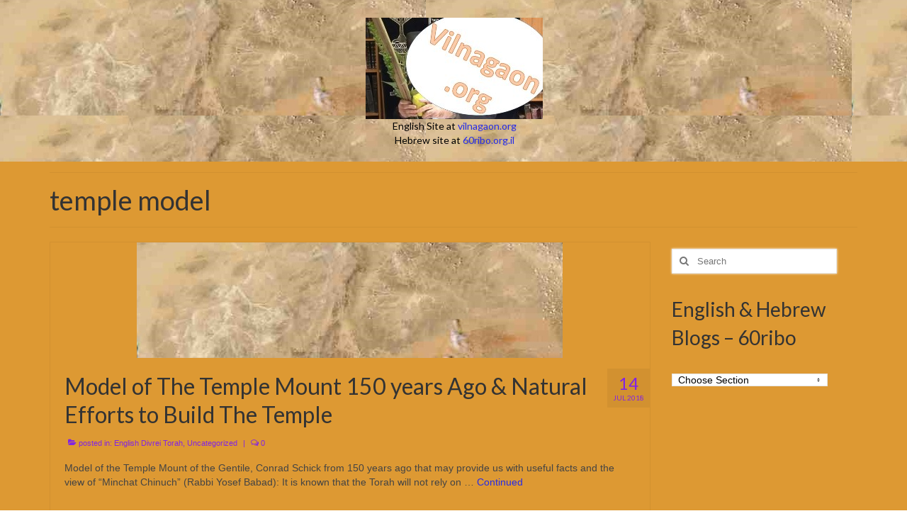

--- FILE ---
content_type: text/html; charset=UTF-8
request_url: https://vilnagaon.org/tag/temple-model/
body_size: 13201
content:
<!DOCTYPE html>
<html class="no-js" lang="en-US" itemscope="itemscope" itemtype="https://schema.org/WebPage">
<head>
  <meta charset="UTF-8">
  <meta name="viewport" content="width=device-width, initial-scale=1.0">
  <meta http-equiv="X-UA-Compatible" content="IE=edge">
  <title>temple model &#8211; vilnagaon.org</title>
<meta name='robots' content='max-image-preview:large' />
	<style>img:is([sizes="auto" i], [sizes^="auto," i]) { contain-intrinsic-size: 3000px 1500px }</style>
	<link rel="alternate" type="application/rss+xml" title="vilnagaon.org &raquo; Feed" href="https://vilnagaon.org/feed/" />
<link rel="alternate" type="application/rss+xml" title="vilnagaon.org &raquo; Comments Feed" href="https://vilnagaon.org/comments/feed/" />
<link rel="alternate" type="application/rss+xml" title="vilnagaon.org &raquo; temple model Tag Feed" href="https://vilnagaon.org/tag/temple-model/feed/" />
		<!-- This site uses the Google Analytics by MonsterInsights plugin v9.11.1 - Using Analytics tracking - https://www.monsterinsights.com/ -->
		<!-- Note: MonsterInsights is not currently configured on this site. The site owner needs to authenticate with Google Analytics in the MonsterInsights settings panel. -->
					<!-- No tracking code set -->
				<!-- / Google Analytics by MonsterInsights -->
		<script type="text/javascript">
/* <![CDATA[ */
window._wpemojiSettings = {"baseUrl":"https:\/\/s.w.org\/images\/core\/emoji\/16.0.1\/72x72\/","ext":".png","svgUrl":"https:\/\/s.w.org\/images\/core\/emoji\/16.0.1\/svg\/","svgExt":".svg","source":{"concatemoji":"https:\/\/vilnagaon.org\/wp-includes\/js\/wp-emoji-release.min.js?ver=6.8.3"}};
/*! This file is auto-generated */
!function(s,n){var o,i,e;function c(e){try{var t={supportTests:e,timestamp:(new Date).valueOf()};sessionStorage.setItem(o,JSON.stringify(t))}catch(e){}}function p(e,t,n){e.clearRect(0,0,e.canvas.width,e.canvas.height),e.fillText(t,0,0);var t=new Uint32Array(e.getImageData(0,0,e.canvas.width,e.canvas.height).data),a=(e.clearRect(0,0,e.canvas.width,e.canvas.height),e.fillText(n,0,0),new Uint32Array(e.getImageData(0,0,e.canvas.width,e.canvas.height).data));return t.every(function(e,t){return e===a[t]})}function u(e,t){e.clearRect(0,0,e.canvas.width,e.canvas.height),e.fillText(t,0,0);for(var n=e.getImageData(16,16,1,1),a=0;a<n.data.length;a++)if(0!==n.data[a])return!1;return!0}function f(e,t,n,a){switch(t){case"flag":return n(e,"\ud83c\udff3\ufe0f\u200d\u26a7\ufe0f","\ud83c\udff3\ufe0f\u200b\u26a7\ufe0f")?!1:!n(e,"\ud83c\udde8\ud83c\uddf6","\ud83c\udde8\u200b\ud83c\uddf6")&&!n(e,"\ud83c\udff4\udb40\udc67\udb40\udc62\udb40\udc65\udb40\udc6e\udb40\udc67\udb40\udc7f","\ud83c\udff4\u200b\udb40\udc67\u200b\udb40\udc62\u200b\udb40\udc65\u200b\udb40\udc6e\u200b\udb40\udc67\u200b\udb40\udc7f");case"emoji":return!a(e,"\ud83e\udedf")}return!1}function g(e,t,n,a){var r="undefined"!=typeof WorkerGlobalScope&&self instanceof WorkerGlobalScope?new OffscreenCanvas(300,150):s.createElement("canvas"),o=r.getContext("2d",{willReadFrequently:!0}),i=(o.textBaseline="top",o.font="600 32px Arial",{});return e.forEach(function(e){i[e]=t(o,e,n,a)}),i}function t(e){var t=s.createElement("script");t.src=e,t.defer=!0,s.head.appendChild(t)}"undefined"!=typeof Promise&&(o="wpEmojiSettingsSupports",i=["flag","emoji"],n.supports={everything:!0,everythingExceptFlag:!0},e=new Promise(function(e){s.addEventListener("DOMContentLoaded",e,{once:!0})}),new Promise(function(t){var n=function(){try{var e=JSON.parse(sessionStorage.getItem(o));if("object"==typeof e&&"number"==typeof e.timestamp&&(new Date).valueOf()<e.timestamp+604800&&"object"==typeof e.supportTests)return e.supportTests}catch(e){}return null}();if(!n){if("undefined"!=typeof Worker&&"undefined"!=typeof OffscreenCanvas&&"undefined"!=typeof URL&&URL.createObjectURL&&"undefined"!=typeof Blob)try{var e="postMessage("+g.toString()+"("+[JSON.stringify(i),f.toString(),p.toString(),u.toString()].join(",")+"));",a=new Blob([e],{type:"text/javascript"}),r=new Worker(URL.createObjectURL(a),{name:"wpTestEmojiSupports"});return void(r.onmessage=function(e){c(n=e.data),r.terminate(),t(n)})}catch(e){}c(n=g(i,f,p,u))}t(n)}).then(function(e){for(var t in e)n.supports[t]=e[t],n.supports.everything=n.supports.everything&&n.supports[t],"flag"!==t&&(n.supports.everythingExceptFlag=n.supports.everythingExceptFlag&&n.supports[t]);n.supports.everythingExceptFlag=n.supports.everythingExceptFlag&&!n.supports.flag,n.DOMReady=!1,n.readyCallback=function(){n.DOMReady=!0}}).then(function(){return e}).then(function(){var e;n.supports.everything||(n.readyCallback(),(e=n.source||{}).concatemoji?t(e.concatemoji):e.wpemoji&&e.twemoji&&(t(e.twemoji),t(e.wpemoji)))}))}((window,document),window._wpemojiSettings);
/* ]]> */
</script>
<style id='wp-emoji-styles-inline-css' type='text/css'>

	img.wp-smiley, img.emoji {
		display: inline !important;
		border: none !important;
		box-shadow: none !important;
		height: 1em !important;
		width: 1em !important;
		margin: 0 0.07em !important;
		vertical-align: -0.1em !important;
		background: none !important;
		padding: 0 !important;
	}
</style>
<link rel='stylesheet' id='wp-block-library-css' href='https://vilnagaon.org/wp-includes/css/dist/block-library/style.min.css?ver=6.8.3' type='text/css' media='all' />
<style id='classic-theme-styles-inline-css' type='text/css'>
/*! This file is auto-generated */
.wp-block-button__link{color:#fff;background-color:#32373c;border-radius:9999px;box-shadow:none;text-decoration:none;padding:calc(.667em + 2px) calc(1.333em + 2px);font-size:1.125em}.wp-block-file__button{background:#32373c;color:#fff;text-decoration:none}
</style>
<style id='global-styles-inline-css' type='text/css'>
:root{--wp--preset--aspect-ratio--square: 1;--wp--preset--aspect-ratio--4-3: 4/3;--wp--preset--aspect-ratio--3-4: 3/4;--wp--preset--aspect-ratio--3-2: 3/2;--wp--preset--aspect-ratio--2-3: 2/3;--wp--preset--aspect-ratio--16-9: 16/9;--wp--preset--aspect-ratio--9-16: 9/16;--wp--preset--color--black: #000;--wp--preset--color--cyan-bluish-gray: #abb8c3;--wp--preset--color--white: #fff;--wp--preset--color--pale-pink: #f78da7;--wp--preset--color--vivid-red: #cf2e2e;--wp--preset--color--luminous-vivid-orange: #ff6900;--wp--preset--color--luminous-vivid-amber: #fcb900;--wp--preset--color--light-green-cyan: #7bdcb5;--wp--preset--color--vivid-green-cyan: #00d084;--wp--preset--color--pale-cyan-blue: #8ed1fc;--wp--preset--color--vivid-cyan-blue: #0693e3;--wp--preset--color--vivid-purple: #9b51e0;--wp--preset--color--virtue-primary: #252be8;--wp--preset--color--virtue-primary-light: #59f44b;--wp--preset--color--very-light-gray: #eee;--wp--preset--color--very-dark-gray: #444;--wp--preset--gradient--vivid-cyan-blue-to-vivid-purple: linear-gradient(135deg,rgba(6,147,227,1) 0%,rgb(155,81,224) 100%);--wp--preset--gradient--light-green-cyan-to-vivid-green-cyan: linear-gradient(135deg,rgb(122,220,180) 0%,rgb(0,208,130) 100%);--wp--preset--gradient--luminous-vivid-amber-to-luminous-vivid-orange: linear-gradient(135deg,rgba(252,185,0,1) 0%,rgba(255,105,0,1) 100%);--wp--preset--gradient--luminous-vivid-orange-to-vivid-red: linear-gradient(135deg,rgba(255,105,0,1) 0%,rgb(207,46,46) 100%);--wp--preset--gradient--very-light-gray-to-cyan-bluish-gray: linear-gradient(135deg,rgb(238,238,238) 0%,rgb(169,184,195) 100%);--wp--preset--gradient--cool-to-warm-spectrum: linear-gradient(135deg,rgb(74,234,220) 0%,rgb(151,120,209) 20%,rgb(207,42,186) 40%,rgb(238,44,130) 60%,rgb(251,105,98) 80%,rgb(254,248,76) 100%);--wp--preset--gradient--blush-light-purple: linear-gradient(135deg,rgb(255,206,236) 0%,rgb(152,150,240) 100%);--wp--preset--gradient--blush-bordeaux: linear-gradient(135deg,rgb(254,205,165) 0%,rgb(254,45,45) 50%,rgb(107,0,62) 100%);--wp--preset--gradient--luminous-dusk: linear-gradient(135deg,rgb(255,203,112) 0%,rgb(199,81,192) 50%,rgb(65,88,208) 100%);--wp--preset--gradient--pale-ocean: linear-gradient(135deg,rgb(255,245,203) 0%,rgb(182,227,212) 50%,rgb(51,167,181) 100%);--wp--preset--gradient--electric-grass: linear-gradient(135deg,rgb(202,248,128) 0%,rgb(113,206,126) 100%);--wp--preset--gradient--midnight: linear-gradient(135deg,rgb(2,3,129) 0%,rgb(40,116,252) 100%);--wp--preset--font-size--small: 13px;--wp--preset--font-size--medium: 20px;--wp--preset--font-size--large: 36px;--wp--preset--font-size--x-large: 42px;--wp--preset--spacing--20: 0.44rem;--wp--preset--spacing--30: 0.67rem;--wp--preset--spacing--40: 1rem;--wp--preset--spacing--50: 1.5rem;--wp--preset--spacing--60: 2.25rem;--wp--preset--spacing--70: 3.38rem;--wp--preset--spacing--80: 5.06rem;--wp--preset--shadow--natural: 6px 6px 9px rgba(0, 0, 0, 0.2);--wp--preset--shadow--deep: 12px 12px 50px rgba(0, 0, 0, 0.4);--wp--preset--shadow--sharp: 6px 6px 0px rgba(0, 0, 0, 0.2);--wp--preset--shadow--outlined: 6px 6px 0px -3px rgba(255, 255, 255, 1), 6px 6px rgba(0, 0, 0, 1);--wp--preset--shadow--crisp: 6px 6px 0px rgba(0, 0, 0, 1);}:where(.is-layout-flex){gap: 0.5em;}:where(.is-layout-grid){gap: 0.5em;}body .is-layout-flex{display: flex;}.is-layout-flex{flex-wrap: wrap;align-items: center;}.is-layout-flex > :is(*, div){margin: 0;}body .is-layout-grid{display: grid;}.is-layout-grid > :is(*, div){margin: 0;}:where(.wp-block-columns.is-layout-flex){gap: 2em;}:where(.wp-block-columns.is-layout-grid){gap: 2em;}:where(.wp-block-post-template.is-layout-flex){gap: 1.25em;}:where(.wp-block-post-template.is-layout-grid){gap: 1.25em;}.has-black-color{color: var(--wp--preset--color--black) !important;}.has-cyan-bluish-gray-color{color: var(--wp--preset--color--cyan-bluish-gray) !important;}.has-white-color{color: var(--wp--preset--color--white) !important;}.has-pale-pink-color{color: var(--wp--preset--color--pale-pink) !important;}.has-vivid-red-color{color: var(--wp--preset--color--vivid-red) !important;}.has-luminous-vivid-orange-color{color: var(--wp--preset--color--luminous-vivid-orange) !important;}.has-luminous-vivid-amber-color{color: var(--wp--preset--color--luminous-vivid-amber) !important;}.has-light-green-cyan-color{color: var(--wp--preset--color--light-green-cyan) !important;}.has-vivid-green-cyan-color{color: var(--wp--preset--color--vivid-green-cyan) !important;}.has-pale-cyan-blue-color{color: var(--wp--preset--color--pale-cyan-blue) !important;}.has-vivid-cyan-blue-color{color: var(--wp--preset--color--vivid-cyan-blue) !important;}.has-vivid-purple-color{color: var(--wp--preset--color--vivid-purple) !important;}.has-black-background-color{background-color: var(--wp--preset--color--black) !important;}.has-cyan-bluish-gray-background-color{background-color: var(--wp--preset--color--cyan-bluish-gray) !important;}.has-white-background-color{background-color: var(--wp--preset--color--white) !important;}.has-pale-pink-background-color{background-color: var(--wp--preset--color--pale-pink) !important;}.has-vivid-red-background-color{background-color: var(--wp--preset--color--vivid-red) !important;}.has-luminous-vivid-orange-background-color{background-color: var(--wp--preset--color--luminous-vivid-orange) !important;}.has-luminous-vivid-amber-background-color{background-color: var(--wp--preset--color--luminous-vivid-amber) !important;}.has-light-green-cyan-background-color{background-color: var(--wp--preset--color--light-green-cyan) !important;}.has-vivid-green-cyan-background-color{background-color: var(--wp--preset--color--vivid-green-cyan) !important;}.has-pale-cyan-blue-background-color{background-color: var(--wp--preset--color--pale-cyan-blue) !important;}.has-vivid-cyan-blue-background-color{background-color: var(--wp--preset--color--vivid-cyan-blue) !important;}.has-vivid-purple-background-color{background-color: var(--wp--preset--color--vivid-purple) !important;}.has-black-border-color{border-color: var(--wp--preset--color--black) !important;}.has-cyan-bluish-gray-border-color{border-color: var(--wp--preset--color--cyan-bluish-gray) !important;}.has-white-border-color{border-color: var(--wp--preset--color--white) !important;}.has-pale-pink-border-color{border-color: var(--wp--preset--color--pale-pink) !important;}.has-vivid-red-border-color{border-color: var(--wp--preset--color--vivid-red) !important;}.has-luminous-vivid-orange-border-color{border-color: var(--wp--preset--color--luminous-vivid-orange) !important;}.has-luminous-vivid-amber-border-color{border-color: var(--wp--preset--color--luminous-vivid-amber) !important;}.has-light-green-cyan-border-color{border-color: var(--wp--preset--color--light-green-cyan) !important;}.has-vivid-green-cyan-border-color{border-color: var(--wp--preset--color--vivid-green-cyan) !important;}.has-pale-cyan-blue-border-color{border-color: var(--wp--preset--color--pale-cyan-blue) !important;}.has-vivid-cyan-blue-border-color{border-color: var(--wp--preset--color--vivid-cyan-blue) !important;}.has-vivid-purple-border-color{border-color: var(--wp--preset--color--vivid-purple) !important;}.has-vivid-cyan-blue-to-vivid-purple-gradient-background{background: var(--wp--preset--gradient--vivid-cyan-blue-to-vivid-purple) !important;}.has-light-green-cyan-to-vivid-green-cyan-gradient-background{background: var(--wp--preset--gradient--light-green-cyan-to-vivid-green-cyan) !important;}.has-luminous-vivid-amber-to-luminous-vivid-orange-gradient-background{background: var(--wp--preset--gradient--luminous-vivid-amber-to-luminous-vivid-orange) !important;}.has-luminous-vivid-orange-to-vivid-red-gradient-background{background: var(--wp--preset--gradient--luminous-vivid-orange-to-vivid-red) !important;}.has-very-light-gray-to-cyan-bluish-gray-gradient-background{background: var(--wp--preset--gradient--very-light-gray-to-cyan-bluish-gray) !important;}.has-cool-to-warm-spectrum-gradient-background{background: var(--wp--preset--gradient--cool-to-warm-spectrum) !important;}.has-blush-light-purple-gradient-background{background: var(--wp--preset--gradient--blush-light-purple) !important;}.has-blush-bordeaux-gradient-background{background: var(--wp--preset--gradient--blush-bordeaux) !important;}.has-luminous-dusk-gradient-background{background: var(--wp--preset--gradient--luminous-dusk) !important;}.has-pale-ocean-gradient-background{background: var(--wp--preset--gradient--pale-ocean) !important;}.has-electric-grass-gradient-background{background: var(--wp--preset--gradient--electric-grass) !important;}.has-midnight-gradient-background{background: var(--wp--preset--gradient--midnight) !important;}.has-small-font-size{font-size: var(--wp--preset--font-size--small) !important;}.has-medium-font-size{font-size: var(--wp--preset--font-size--medium) !important;}.has-large-font-size{font-size: var(--wp--preset--font-size--large) !important;}.has-x-large-font-size{font-size: var(--wp--preset--font-size--x-large) !important;}
:where(.wp-block-post-template.is-layout-flex){gap: 1.25em;}:where(.wp-block-post-template.is-layout-grid){gap: 1.25em;}
:where(.wp-block-columns.is-layout-flex){gap: 2em;}:where(.wp-block-columns.is-layout-grid){gap: 2em;}
:root :where(.wp-block-pullquote){font-size: 1.5em;line-height: 1.6;}
</style>
<link rel='stylesheet' id='virtue_theme-css' href='https://vilnagaon.org/wp-content/themes/virtue/assets/css/virtue.css?ver=3.4.14' type='text/css' media='all' />
<link rel='stylesheet' id='virtue_skin-css' href='https://vilnagaon.org/wp-content/themes/virtue/assets/css/skins/citrus.css?ver=3.4.14' type='text/css' media='all' />
<link rel='stylesheet' id='redux-google-fonts-virtue-css' href='https://fonts.googleapis.com/css?family=Lato%3A400&#038;ver=6.8.3' type='text/css' media='all' />
<!--[if lt IE 9]>
<script type="text/javascript" src="https://vilnagaon.org/wp-content/themes/virtue/assets/js/vendor/respond.min.js?ver=6.8.3" id="virtue-respond-js"></script>
<![endif]-->
<script type="text/javascript" src="https://vilnagaon.org/wp-includes/js/jquery/jquery.min.js?ver=3.7.1" id="jquery-core-js"></script>
<script type="text/javascript" src="https://vilnagaon.org/wp-includes/js/jquery/jquery-migrate.min.js?ver=3.4.1" id="jquery-migrate-js"></script>
<link rel="https://api.w.org/" href="https://vilnagaon.org/wp-json/" /><link rel="alternate" title="JSON" type="application/json" href="https://vilnagaon.org/wp-json/wp/v2/tags/680" /><link rel="EditURI" type="application/rsd+xml" title="RSD" href="https://vilnagaon.org/xmlrpc.php?rsd" />
<meta name="generator" content="WordPress 6.8.3" />
<!-- Analytics by WP Statistics - https://wp-statistics.com -->
<style type="text/css">#logo {padding-top:25px;}#logo {padding-bottom:10px;}#logo {margin-left:2px;}#logo {margin-right:0px;}#nav-main {margin-top:40px;}#nav-main {margin-bottom:10px;}.headerfont, .tp-caption {font-family:Lato;}.topbarmenu ul li {font-family:Lato;}.home-message:hover {background-color:#252be8; background-color: rgba(37, 43, 232, 0.6);}
  nav.woocommerce-pagination ul li a:hover, .wp-pagenavi a:hover, .panel-heading .accordion-toggle, .variations .kad_radio_variations label:hover, .variations .kad_radio_variations label.selectedValue {border-color: #252be8;}
  a, #nav-main ul.sf-menu ul li a:hover, .product_price ins .amount, .price ins .amount, .color_primary, .primary-color, #logo a.brand, #nav-main ul.sf-menu a:hover,
  .woocommerce-message:before, .woocommerce-info:before, #nav-second ul.sf-menu a:hover, .footerclass a:hover, .posttags a:hover, .subhead a:hover, .nav-trigger-case:hover .kad-menu-name, 
  .nav-trigger-case:hover .kad-navbtn, #kadbreadcrumbs a:hover, #wp-calendar a, .star-rating, .has-virtue-primary-color {color: #252be8;}
.widget_price_filter .ui-slider .ui-slider-handle, .product_item .kad_add_to_cart:hover, .product_item:hover a.button:hover, .product_item:hover .kad_add_to_cart:hover, .kad-btn-primary, html .woocommerce-page .widget_layered_nav ul.yith-wcan-label li a:hover, html .woocommerce-page .widget_layered_nav ul.yith-wcan-label li.chosen a,
.product-category.grid_item a:hover h5, .woocommerce-message .button, .widget_layered_nav_filters ul li a, .widget_layered_nav ul li.chosen a, .wpcf7 input.wpcf7-submit, .yith-wcan .yith-wcan-reset-navigation,
#containerfooter .menu li a:hover, .bg_primary, .portfolionav a:hover, .home-iconmenu a:hover, p.demo_store, .topclass, #commentform .form-submit #submit, .kad-hover-bg-primary:hover, .widget_shopping_cart_content .checkout,
.login .form-row .button, .variations .kad_radio_variations label.selectedValue, #payment #place_order, .wpcf7 input.wpcf7-back, .shop_table .actions input[type=submit].checkout-button, .cart_totals .checkout-button, input[type="submit"].button, .order-actions .button, .has-virtue-primary-background-color {background: #252be8;}a:hover, .has-virtue-primary-light-color {color: #59f44b;} .kad-btn-primary:hover, .login .form-row .button:hover, #payment #place_order:hover, .yith-wcan .yith-wcan-reset-navigation:hover, .widget_shopping_cart_content .checkout:hover,
	.woocommerce-message .button:hover, #commentform .form-submit #submit:hover, .wpcf7 input.wpcf7-submit:hover, .widget_layered_nav_filters ul li a:hover, .cart_totals .checkout-button:hover,
	.widget_layered_nav ul li.chosen a:hover, .shop_table .actions input[type=submit].checkout-button:hover, .wpcf7 input.wpcf7-back:hover, .order-actions .button:hover, input[type="submit"].button:hover, .product_item:hover .kad_add_to_cart, .product_item:hover a.button, .has-virtue-primary-light-background-color {background: #59f44b;}.color_gray, .subhead, .subhead a, .posttags, .posttags a, .product_meta a {color:#8224e3;}input[type=number]::-webkit-inner-spin-button, input[type=number]::-webkit-outer-spin-button { -webkit-appearance: none; margin: 0; } input[type=number] {-moz-appearance: textfield;}.quantity input::-webkit-outer-spin-button,.quantity input::-webkit-inner-spin-button {display: none;}.contentclass, .nav-tabs>.active>a, .nav-tabs>.active>a:hover, .nav-tabs>.active>a:focus {background:#dd9933  repeat center top;}.topclass {background:#dd9933 url(https://vilnagaon.org/wp-content/uploads/2017/06/red-searectangle.jpg) repeat  ;}.headerclass {background: url(https://vilnagaon.org/wp-content/uploads/2017/06/red-searectangle.jpg)   ;}.mobileclass {background: url(https://vilnagaon.org/wp-content/uploads/2017/06/red-searectangle.jpg)   ;}body {background:#ffffff url(https://vilnagaon.org/wp-content/uploads/2017/06/red-searectangle.jpg); background-position: 0% 0%;   }.kad-hidepostauthortop, .postauthortop {display:none;}.product_item .product_details h5 {text-transform: none;}@media (max-width: 979px) {.nav-trigger .nav-trigger-case {position: static; display: block; width: 100%;}}.product_item .product_details h5 {min-height:40px;}.entry-content p { margin-bottom:16px;}.youtube-responsive-container {
position:relative;
padding-bottom:56.25%;
padding-top:30px;
height:0;
overflow:hidden;
}
.youtube-responsive-container iframe, .youtube-responsive-container object, .youtube-responsive-container embed {
position:absolute;
top:0;
left:0;
width:100%;
height:100%;
}</style><meta name="generator" content="Elementor 3.34.1; features: additional_custom_breakpoints; settings: css_print_method-external, google_font-enabled, font_display-auto">
			<style>
				.e-con.e-parent:nth-of-type(n+4):not(.e-lazyloaded):not(.e-no-lazyload),
				.e-con.e-parent:nth-of-type(n+4):not(.e-lazyloaded):not(.e-no-lazyload) * {
					background-image: none !important;
				}
				@media screen and (max-height: 1024px) {
					.e-con.e-parent:nth-of-type(n+3):not(.e-lazyloaded):not(.e-no-lazyload),
					.e-con.e-parent:nth-of-type(n+3):not(.e-lazyloaded):not(.e-no-lazyload) * {
						background-image: none !important;
					}
				}
				@media screen and (max-height: 640px) {
					.e-con.e-parent:nth-of-type(n+2):not(.e-lazyloaded):not(.e-no-lazyload),
					.e-con.e-parent:nth-of-type(n+2):not(.e-lazyloaded):not(.e-no-lazyload) * {
						background-image: none !important;
					}
				}
			</style>
			<link rel="icon" href="https://vilnagaon.org/wp-content/uploads/2017/12/cropped-bulla-logo4-32x32.jpg" sizes="32x32" />
<link rel="icon" href="https://vilnagaon.org/wp-content/uploads/2017/12/cropped-bulla-logo4-192x192.jpg" sizes="192x192" />
<link rel="apple-touch-icon" href="https://vilnagaon.org/wp-content/uploads/2017/12/cropped-bulla-logo4-180x180.jpg" />
<meta name="msapplication-TileImage" content="https://vilnagaon.org/wp-content/uploads/2017/12/cropped-bulla-logo4-270x270.jpg" />
		<style type="text/css" id="wp-custom-css">
			/*
You can add your own CSS here.

Click the help icon above to learn more.
*/

.video-container {
	position:relative;
	padding-bottom:56.25%;
	padding-top:30px;
	height:0;
	overflow:hidden;
}

.video-container iframe, .video-container object, .video-container embed {
	position:absolute;
	top:0;
	left:0;
	width:100%;
	height:100%;
}
#main-wrapper .format-icon:before {content: none;}

.Rvideo-box 
	{
	background-color: #000000;
	text-align: center;
	padding: 0px;
	margin: 0px auto 0px auto;
	width: 100%;
	max-width: 520px;
	height: auto;
	border: 1px solid #000000;
	}

.Rvideo-box video 
	{
	width: 100%;
	height: auto;
	display: block;
	padding: 0px;
	margin: 0px;
	}

.Rvideo-caption 
	{
	color: #FFFFFF;
	font-size: 11px;
	font-weight: bold;
	text-align: center;
	padding: 8px 5px 8px 5px;
	}

.Rvideo-nosupport
	{
	color: #FFFFFF;
	padding-top: 110px;
	padding-bottom: 110px;
	}		</style>
		<style type="text/css" title="dynamic-css" class="options-output">header #logo a.brand,.logofont{font-family:Lato;line-height:40px;font-weight:400;font-style:normal;font-size:32px;}.kad_tagline{font-family:Lato;line-height:20px;font-weight:400;font-style:normal;color:#000000;font-size:14px;}.product_item .product_details h5{font-family:Lato;line-height:20px;font-weight:normal;font-style:700;font-size:16px;}h1{font-family:Lato;line-height:40px;font-weight:normal;font-style:400;font-size:38px;}h2{font-family:Lato;line-height:40px;font-weight:normal;font-style:normal;font-size:32px;}h3{font-family:Lato;line-height:40px;font-weight:normal;font-style:400;font-size:28px;}h4{font-family:Lato;line-height:40px;font-weight:normal;font-style:400;font-size:24px;}h5{font-family:Lato;line-height:24px;font-weight:normal;font-style:700;font-size:18px;}body{font-family:Verdana, Geneva, sans-serif;line-height:20px;font-weight:normal;font-style:400;font-size:14px;}#nav-main ul.sf-menu a{font-family:Lato;line-height:18px;font-weight:400;font-style:normal;color:#dd9933;font-size:12px;}#nav-second ul.sf-menu a{font-family:Lato;line-height:22px;font-weight:400;font-style:normal;color:#7098bf;font-size:18px;}.kad-nav-inner .kad-mnav, .kad-mobile-nav .kad-nav-inner li a,.nav-trigger-case{font-family:Lato;line-height:20px;font-weight:400;font-style:normal;color:#dd9933;font-size:16px;}</style><script data-dont-merge="">(function(){function iv(a){if(a.nodeName=='SOURCE'){a = a.nextSibling;}if(typeof a !== 'object' || a === null || typeof a.getBoundingClientRect!=='function'){return false}var b=a.getBoundingClientRect();return((a.innerHeight||a.clientHeight)>0&&b.bottom+50>=0&&b.right+50>=0&&b.top-50<=(window.innerHeight||document.documentElement.clientHeight)&&b.left-50<=(window.innerWidth||document.documentElement.clientWidth))}function ll(){var a=document.querySelectorAll('[data-swift-image-lazyload]');for(var i in a){if(iv(a[i])){a[i].onload=function(){window.dispatchEvent(new Event('resize'));};try{if(a[i].nodeName == 'IMG'){a[i].setAttribute('src',(typeof a[i].dataset.src != 'undefined' ? a[i].dataset.src : a[i].src))};a[i].setAttribute('srcset',(typeof a[i].dataset.srcset !== 'undefined' ? a[i].dataset.srcset : ''));a[i].setAttribute('sizes',(typeof a[i].dataset.sizes !== 'undefined' ? a[i].dataset.sizes : ''));a[i].setAttribute('style',(typeof a[i].dataset.style !== 'undefined' ? a[i].dataset.style : ''));a[i].removeAttribute('data-swift-image-lazyload')}catch(e){}}}requestAnimationFrame(ll)}requestAnimationFrame(ll)})();</script></head>
<body class="archive tag tag-temple-model tag-680 wp-embed-responsive wp-theme-virtue wide fpt-template fpt-template-virtue elementor-default elementor-kit-5750">
	<div id="kt-skip-link"><a href="#content">Skip to Main Content</a></div>
	<div id="wrapper" class="container">
	<header class="banner headerclass" itemscope itemtype="https://schema.org/WPHeader">
		<div class="container">
		<div class="row">
			<div class="col-md-12 clearfix kad-header-left">
				<div id="logo" class="logocase">
					<a class="brand logofont" href="https://vilnagaon.org/">
													<div id="thelogo">
								<img src="https://vilnagaon.org/wp-content/uploads/2017/11/new-vilnagaon-jpg-250.jpg" alt="vilnagaon.org" width="250" height="143" class="kad-standard-logo" />
															</div>
												</a>
											<p class="kad_tagline belowlogo-text">English Site at <a href="https://vilnagaon.org/">vilnagaon.org</a><br> 
Hebrew site at <a href="http://60ribo.org.il/"> 60ribo.org.il</a></p>
									</div> <!-- Close #logo -->
			</div><!-- close logo span -->
			       
		</div> <!-- Close Row -->
		 
	</div> <!-- Close Container -->
	</header>
	<div class="wrap contentclass" role="document">

	<div id="pageheader" class="titleclass">
	<div class="container">
		<div class="page-header">
			<h1 class="entry-title" itemprop="name">
				temple model			</h1>
			<p class="subtitle"> </p>		</div>
	</div><!--container-->
</div><!--titleclass-->
<div id="content" class="container">
	<div class="row">
		<div class="main col-lg-9 col-md-8  postlist" role="main">

		    <article id="post-2559" class="post-2559 post type-post status-publish format-standard hentry category-english-divrei-torah category-uncategorized tag-ark tag-caphtor-vapherach tag-capot-temarim tag-conrad-schick tag-goliath tag-minchat-chinuch tag-miracle tag-natural tag-relying tag-temple tag-temple-model" itemscope="" itemtype="https://schema.org/BlogPosting">
        <div class="row">
                            <div class="col-md-12">
                        <div class="imghoverclass img-margin-center" itemprop="image" itemscope itemtype="https://schema.org/ImageObject">
                            <a href="https://vilnagaon.org/model-of-the-temple-mount-150-years-ago-natural-efforts-to-build-the-temple/" title="Model of The Temple Mount 150 years Ago  &#038; Natural Efforts to Build The Temple">
                                <img fetchpriority="high" src="https://vilnagaon.org/wp-content/uploads/2017/06/red-searectangle.jpg" alt="Model of The Temple Mount 150 years Ago  &#038; Natural Efforts to Build The Temple" width="601" height="163" itemprop="contentUrl"  class="iconhover" srcset="https://vilnagaon.org/wp-content/uploads/2017/06/red-searectangle.jpg 601w, https://vilnagaon.org/wp-content/uploads/2017/06/red-searectangle-300x81.jpg 300w, https://vilnagaon.org/wp-content/uploads/2017/06/red-searectangle-20x5.jpg 20w" sizes="(max-width: 601px) 100vw, 601px">
                                    <meta itemprop="url" content="https://vilnagaon.org/wp-content/uploads/2017/06/red-searectangle.jpg">
                                    <meta itemprop="width" content="601">
                                    <meta itemprop="height" content="163">
                            </a> 
                        </div>
                    </div>
                    
            <div class="col-md-12 post-text-container postcontent">
                <div class="postmeta updated color_gray">
	<div class="postdate bg-lightgray headerfont">
		<meta itemprop="datePublished" content="2024-03-19T21:00:57+02:00">
		<span class="postday">14</span>
		Jul 2018	</div>
</div> 
                <header>
                    <a href="https://vilnagaon.org/model-of-the-temple-mount-150-years-ago-natural-efforts-to-build-the-temple/">
                        <h2 class="entry-title" itemprop="name headline">
                            Model of The Temple Mount 150 years Ago  &#038; Natural Efforts to Build The Temple 
                        </h2>
                    </a>
                    <div class="subhead">
    <span class="postauthortop author vcard">
    <i class="icon-user"></i> by  <span itemprop="author"><a href="https://vilnagaon.org/author/HGadmin/" class="fn" rel="author">HGadmin</a></span> |</span>
      
    <span class="postedintop"><i class="icon-folder-open"></i> posted in: <a href="https://vilnagaon.org/category/english-divrei-torah/" rel="category tag">English Divrei Torah</a>, <a href="https://vilnagaon.org/category/uncategorized/" rel="category tag">Uncategorized</a></span>     <span class="kad-hidepostedin">|</span>
    <span class="postcommentscount">
    <i class="icon-comments-alt"></i> 0    </span>
</div>    
                </header>
                <div class="entry-content" itemprop="description">
                    <p>Model of the Temple Mount of the Gentile, Conrad Schick from 150 years ago that may provide us with useful facts and the view of “Minchat Chinuch” (Rabbi Yosef Babad): It is known that the Torah will not rely on &hellip; <a href="https://vilnagaon.org/model-of-the-temple-mount-150-years-ago-natural-efforts-to-build-the-temple/">Continued</a></p>
                </div>
                <footer>
                <meta itemscope itemprop="mainEntityOfPage" content="https://vilnagaon.org/model-of-the-temple-mount-150-years-ago-natural-efforts-to-build-the-temple/" itemType="https://schema.org/WebPage" itemid="https://vilnagaon.org/model-of-the-temple-mount-150-years-ago-natural-efforts-to-build-the-temple/"><meta itemprop="dateModified" content="2024-03-19T21:00:57+02:00"><div itemprop="publisher" itemscope itemtype="https://schema.org/Organization"><div itemprop="logo" itemscope itemtype="https://schema.org/ImageObject"><meta itemprop="url" content="https://vilnagaon.org/wp-content/uploads/2017/11/new-vilnagaon-jpg-250.jpg"><meta itemprop="width" content="250"><meta itemprop="height" content="143"></div><meta itemprop="name" content="vilnagaon.org"></div>                        <span class="posttags color_gray"><i class="icon-tag"></i> <a href="https://vilnagaon.org/tag/ark/" rel="tag">ark</a>, <a href="https://vilnagaon.org/tag/caphtor-vapherach/" rel="tag">caphtor vapherach</a>, <a href="https://vilnagaon.org/tag/capot-temarim/" rel="tag">capot temarim</a>, <a href="https://vilnagaon.org/tag/conrad-schick/" rel="tag">conrad schick</a>, <a href="https://vilnagaon.org/tag/goliath/" rel="tag">goliath</a>, <a href="https://vilnagaon.org/tag/minchat-chinuch/" rel="tag">minchat chinuch</a>, <a href="https://vilnagaon.org/tag/miracle/" rel="tag">miracle</a>, <a href="https://vilnagaon.org/tag/natural/" rel="tag">natural</a>, <a href="https://vilnagaon.org/tag/relying/" rel="tag">relying</a>, <a href="https://vilnagaon.org/tag/temple/" rel="tag">temple</a>, <a href="https://vilnagaon.org/tag/temple-model/" rel="tag">temple model</a></span>
                                    </footer>
            </div><!-- Text size -->
        </div><!-- row-->
    </article> <!-- Article --><div class="wp-pagenavi"></div>
		</div><!-- /.main -->
<aside class="col-lg-3 col-md-4 kad-sidebar" role="complementary" itemscope itemtype="https://schema.org/WPSideBar">
	<div class="sidebar">
		<section id="search-4" class="widget-1 widget-first widget widget_search"><div class="widget-inner"><form role="search" method="get" class="form-search" action="https://vilnagaon.org/">
	<label>
		<span class="screen-reader-text">Search for:</span>
		<input type="text" value="" name="s" class="search-query" placeholder="Search">
	</label>
	<button type="submit" class="search-icon"><i class="icon-search"></i></button>
</form></div></section><section id="text-2" class="widget-2 widget-last widget widget_text"><div class="widget-inner"><h3>English &#038; Hebrew Blogs &#8211; 60ribo</h3>			<div class="textwidget"><p><body><!-- Paste this code into the BODY section of your HTML document --><br />
<select name="jumpit" size="1" onchange="document.location.href=this.value"><option selected value="">Choose Section</option><option value="https://vilnagaon.org/">English Home Page</option><option value="https://vilnagaon.org/blog/">Blog </option><option value="http://60ribo.org.il/category/%D7%94%D7%A2%D7%A8%D7%95%D7%AA-%D7%A2%D7%9C-%D7%94%D7%97%D7%91%D7%A8%D7%94/">הערות על החברה</option><option value="60ribo.org.il/category/hebrew-music-2/">מוזיקה המתאימה להשקפת ספר קול התור</option><option value="http://60ribo.org.il/">דף הבית</option><option value="http://60ribo.org.il/category/comments-on-society/">Comments on Society</option></select></body></p>
</div>
		</div></section>	</div><!-- /.sidebar -->
</aside><!-- /aside -->
			</div><!-- /.row-->
		</div><!-- /.content -->
	</div><!-- /.wrap -->
	<footer id="containerfooter" class="footerclass" itemscope itemtype="https://schema.org/WPFooter">
  <div class="container">
  	<div class="row">
  		 
					<div class="col-md-3 col-sm-6 footercol1">
					<div class="widget-1 widget-first footer-widget"><aside id="text-3" class="widget widget_text">			<div class="textwidget"><p><body><a href="http://60ribo.org.il/"><img loading="lazy" decoding="async" class="alignnone size-full wp-image-278" src="https://vilnagaon.org/wp-content/uploads/2017/06/60ribo-logo-100.png" alt="" width="100" height="83" loading="lazy" srcset="https://vilnagaon.org/wp-content/uploads/2017/06/60ribo-logo-100.png 100w, https://vilnagaon.org/wp-content/uploads/2017/06/60ribo-logo-100-20x17.png 20w" sizes="auto, (max-width: 100px) 100vw, 100px" /><figcaption>
עברית</figcaption></a><br />
</body></p>
</div>
		</aside></div>					</div> 
            					 
					<div class="col-md-3  col-sm-6 footercol2">
					<div class="widget-1 widget-first footer-widget"><aside id="search-6" class="widget widget_search"><form role="search" method="get" class="form-search" action="https://vilnagaon.org/">
	<label>
		<span class="screen-reader-text">Search for:</span>
		<input type="text" value="" name="s" class="search-query" placeholder="Search">
	</label>
	<button type="submit" class="search-icon"><i class="icon-search"></i></button>
</form></aside></div>
		<div class="widget-2 widget-last footer-widget"><aside id="recent-posts-6" class="widget widget_recent_entries">
		<h3>Recent Posts</h3>
		<ul>
											<li>
					<a href="https://vilnagaon.org/absolute-victory-how-by-rabbi-yehdua-epstein/">Absolute Victory – How? &#8211; by Rabbi Yehdua Epstein</a>
									</li>
											<li>
					<a href="https://vilnagaon.org/greenland/">Avi Abelow: Why Trump Is Focused on Greenland—and Why Israel Must Think the Same Way</a>
									</li>
											<li>
					<a href="https://vilnagaon.org/video-rabbi-dr-eliezer-brodt-the-chofetz-chaim-and-the-return-to-kodshim-inside-likutei-halachos/">Video: Rabbi Dr. Eliezer Brodt:   The Chofetz Chaim and the Return to Kodshim:   Inside Likutei Halachos</a>
									</li>
											<li>
					<a href="https://vilnagaon.org/prayer-of-rabbi-eliyahu/">A translation of Rabbi Shmuel Eliyahu&#8217;s Prayer for the overthrow of the Ayatollah regime in Iran</a>
									</li>
											<li>
					<a href="https://vilnagaon.org/moshe-and-the-informer/">Why Didn&#8217;t Moshe (Moses) Our Teacher Punish the Man Who Informed on Him? &#8211; Based on the Sforno&#8217;s Commentary on Shmot / Exodus Chapter 2</a>
									</li>
					</ul>

		</aside></div>					</div> 
		        		        				 
					<div class="col-md-3 col-sm-6 footercol4">
					<div class="widget-1 widget-first footer-widget"><aside id="media_audio-10" class="widget widget_media_audio"><h3>שירי חתונה Hebrew Wedding Songs</h3><!--[if lt IE 9]><script>document.createElement('audio');</script><![endif]-->
<audio class="wp-audio-shortcode" id="audio-2559-1" preload="none" style="width: 100%;" controls="controls"><source type="audio/mpeg" src="https://vilnagaon.org/wp-content/uploads/2017/07/wedding_songs2.mp3?_=1" /><source type="audio/mpeg" src="https://vilnagaon.org/wp-content/uploads/2017/07/wedding_songs2.mp3?_=1" /><a href="https://vilnagaon.org/wp-content/uploads/2017/07/wedding_songs2.mp3">https://vilnagaon.org/wp-content/uploads/2017/07/wedding_songs2.mp3</a></audio></aside></div><div class="widget-2 footer-widget"><aside id="archives-3" class="widget widget_archive"><h3>Archives</h3>
			<ul>
					<li><a href='https://vilnagaon.org/2026/01/'>January 2026</a></li>
	<li><a href='https://vilnagaon.org/2025/12/'>December 2025</a></li>
	<li><a href='https://vilnagaon.org/2025/11/'>November 2025</a></li>
	<li><a href='https://vilnagaon.org/2025/10/'>October 2025</a></li>
	<li><a href='https://vilnagaon.org/2025/09/'>September 2025</a></li>
	<li><a href='https://vilnagaon.org/2025/08/'>August 2025</a></li>
	<li><a href='https://vilnagaon.org/2025/07/'>July 2025</a></li>
	<li><a href='https://vilnagaon.org/2025/06/'>June 2025</a></li>
	<li><a href='https://vilnagaon.org/2025/05/'>May 2025</a></li>
	<li><a href='https://vilnagaon.org/2025/04/'>April 2025</a></li>
	<li><a href='https://vilnagaon.org/2025/03/'>March 2025</a></li>
	<li><a href='https://vilnagaon.org/2025/02/'>February 2025</a></li>
	<li><a href='https://vilnagaon.org/2025/01/'>January 2025</a></li>
	<li><a href='https://vilnagaon.org/2024/12/'>December 2024</a></li>
	<li><a href='https://vilnagaon.org/2024/11/'>November 2024</a></li>
	<li><a href='https://vilnagaon.org/2024/10/'>October 2024</a></li>
	<li><a href='https://vilnagaon.org/2024/09/'>September 2024</a></li>
	<li><a href='https://vilnagaon.org/2024/08/'>August 2024</a></li>
	<li><a href='https://vilnagaon.org/2024/07/'>July 2024</a></li>
	<li><a href='https://vilnagaon.org/2024/06/'>June 2024</a></li>
	<li><a href='https://vilnagaon.org/2024/05/'>May 2024</a></li>
	<li><a href='https://vilnagaon.org/2024/04/'>April 2024</a></li>
	<li><a href='https://vilnagaon.org/2024/03/'>March 2024</a></li>
	<li><a href='https://vilnagaon.org/2024/02/'>February 2024</a></li>
	<li><a href='https://vilnagaon.org/2024/01/'>January 2024</a></li>
	<li><a href='https://vilnagaon.org/2023/12/'>December 2023</a></li>
	<li><a href='https://vilnagaon.org/2023/11/'>November 2023</a></li>
	<li><a href='https://vilnagaon.org/2023/10/'>October 2023</a></li>
	<li><a href='https://vilnagaon.org/2023/09/'>September 2023</a></li>
	<li><a href='https://vilnagaon.org/2023/08/'>August 2023</a></li>
	<li><a href='https://vilnagaon.org/2023/07/'>July 2023</a></li>
	<li><a href='https://vilnagaon.org/2023/06/'>June 2023</a></li>
	<li><a href='https://vilnagaon.org/2023/05/'>May 2023</a></li>
	<li><a href='https://vilnagaon.org/2023/04/'>April 2023</a></li>
	<li><a href='https://vilnagaon.org/2023/03/'>March 2023</a></li>
	<li><a href='https://vilnagaon.org/2023/02/'>February 2023</a></li>
	<li><a href='https://vilnagaon.org/2023/01/'>January 2023</a></li>
	<li><a href='https://vilnagaon.org/2022/12/'>December 2022</a></li>
	<li><a href='https://vilnagaon.org/2022/11/'>November 2022</a></li>
	<li><a href='https://vilnagaon.org/2022/10/'>October 2022</a></li>
	<li><a href='https://vilnagaon.org/2022/09/'>September 2022</a></li>
	<li><a href='https://vilnagaon.org/2022/08/'>August 2022</a></li>
	<li><a href='https://vilnagaon.org/2022/07/'>July 2022</a></li>
	<li><a href='https://vilnagaon.org/2022/06/'>June 2022</a></li>
	<li><a href='https://vilnagaon.org/2022/05/'>May 2022</a></li>
	<li><a href='https://vilnagaon.org/2022/04/'>April 2022</a></li>
	<li><a href='https://vilnagaon.org/2022/03/'>March 2022</a></li>
	<li><a href='https://vilnagaon.org/2022/02/'>February 2022</a></li>
	<li><a href='https://vilnagaon.org/2022/01/'>January 2022</a></li>
	<li><a href='https://vilnagaon.org/2021/12/'>December 2021</a></li>
	<li><a href='https://vilnagaon.org/2021/11/'>November 2021</a></li>
	<li><a href='https://vilnagaon.org/2021/10/'>October 2021</a></li>
	<li><a href='https://vilnagaon.org/2021/09/'>September 2021</a></li>
	<li><a href='https://vilnagaon.org/2021/08/'>August 2021</a></li>
	<li><a href='https://vilnagaon.org/2021/07/'>July 2021</a></li>
	<li><a href='https://vilnagaon.org/2021/06/'>June 2021</a></li>
	<li><a href='https://vilnagaon.org/2021/05/'>May 2021</a></li>
	<li><a href='https://vilnagaon.org/2021/04/'>April 2021</a></li>
	<li><a href='https://vilnagaon.org/2021/03/'>March 2021</a></li>
	<li><a href='https://vilnagaon.org/2021/02/'>February 2021</a></li>
	<li><a href='https://vilnagaon.org/2021/01/'>January 2021</a></li>
	<li><a href='https://vilnagaon.org/2020/12/'>December 2020</a></li>
	<li><a href='https://vilnagaon.org/2020/11/'>November 2020</a></li>
	<li><a href='https://vilnagaon.org/2020/10/'>October 2020</a></li>
	<li><a href='https://vilnagaon.org/2020/09/'>September 2020</a></li>
	<li><a href='https://vilnagaon.org/2020/08/'>August 2020</a></li>
	<li><a href='https://vilnagaon.org/2020/07/'>July 2020</a></li>
	<li><a href='https://vilnagaon.org/2020/06/'>June 2020</a></li>
	<li><a href='https://vilnagaon.org/2020/05/'>May 2020</a></li>
	<li><a href='https://vilnagaon.org/2020/04/'>April 2020</a></li>
	<li><a href='https://vilnagaon.org/2020/03/'>March 2020</a></li>
	<li><a href='https://vilnagaon.org/2020/02/'>February 2020</a></li>
	<li><a href='https://vilnagaon.org/2020/01/'>January 2020</a></li>
	<li><a href='https://vilnagaon.org/2019/12/'>December 2019</a></li>
	<li><a href='https://vilnagaon.org/2019/11/'>November 2019</a></li>
	<li><a href='https://vilnagaon.org/2019/10/'>October 2019</a></li>
	<li><a href='https://vilnagaon.org/2019/09/'>September 2019</a></li>
	<li><a href='https://vilnagaon.org/2019/08/'>August 2019</a></li>
	<li><a href='https://vilnagaon.org/2019/07/'>July 2019</a></li>
	<li><a href='https://vilnagaon.org/2019/06/'>June 2019</a></li>
	<li><a href='https://vilnagaon.org/2019/05/'>May 2019</a></li>
	<li><a href='https://vilnagaon.org/2019/04/'>April 2019</a></li>
	<li><a href='https://vilnagaon.org/2019/03/'>March 2019</a></li>
	<li><a href='https://vilnagaon.org/2019/02/'>February 2019</a></li>
	<li><a href='https://vilnagaon.org/2019/01/'>January 2019</a></li>
	<li><a href='https://vilnagaon.org/2018/12/'>December 2018</a></li>
	<li><a href='https://vilnagaon.org/2018/11/'>November 2018</a></li>
	<li><a href='https://vilnagaon.org/2018/10/'>October 2018</a></li>
	<li><a href='https://vilnagaon.org/2018/09/'>September 2018</a></li>
	<li><a href='https://vilnagaon.org/2018/08/'>August 2018</a></li>
	<li><a href='https://vilnagaon.org/2018/07/'>July 2018</a></li>
	<li><a href='https://vilnagaon.org/2018/06/'>June 2018</a></li>
	<li><a href='https://vilnagaon.org/2018/05/'>May 2018</a></li>
	<li><a href='https://vilnagaon.org/2018/04/'>April 2018</a></li>
	<li><a href='https://vilnagaon.org/2018/03/'>March 2018</a></li>
	<li><a href='https://vilnagaon.org/2018/01/'>January 2018</a></li>
	<li><a href='https://vilnagaon.org/2017/12/'>December 2017</a></li>
	<li><a href='https://vilnagaon.org/2017/11/'>November 2017</a></li>
	<li><a href='https://vilnagaon.org/2017/10/'>October 2017</a></li>
	<li><a href='https://vilnagaon.org/2017/09/'>September 2017</a></li>
	<li><a href='https://vilnagaon.org/2017/08/'>August 2017</a></li>
	<li><a href='https://vilnagaon.org/2017/07/'>July 2017</a></li>
	<li><a href='https://vilnagaon.org/2017/06/'>June 2017</a></li>
	<li><a href='https://vilnagaon.org/2017/04/'>April 2017</a></li>
			</ul>

			</aside></div><div class="widget_text widget-3 widget-last footer-widget"><aside id="custom_html-2" class="widget_text widget widget_custom_html"><h3>Endorsements</h3><div class="textwidget custom-html-widget"><body><ol>
	<li><a href="https://templeinstitute.org/">The Temple Institute of Jerusalem</a></li>
<li><a href="https://honenu.org/current-news/">Honenu - Israel National Legal Defense Organization</a></li>
<li><a href="https://www.hebcal.com/">Jewish holiday calendars &amp; Hebrew date converter</a></li>		
	</ol></body></div></aside></div>					</div> 
		        		            </div>
        <div class="footercredits clearfix">
    		
    		        	<p>&copy; 2026 vilnagaon.org - WordPress Theme by <a href="https://www.kadencewp.com/" rel="nofollow noopener noreferrer" target="_blank">Kadence WP</a></p>
    	</div>

  </div>

</footer>

		</div><!--Wrapper-->
		<script type="speculationrules">
{"prefetch":[{"source":"document","where":{"and":[{"href_matches":"\/*"},{"not":{"href_matches":["\/wp-*.php","\/wp-admin\/*","\/wp-content\/uploads\/*","\/wp-content\/*","\/wp-content\/plugins\/*","\/wp-content\/themes\/virtue\/*","\/*\\?(.+)"]}},{"not":{"selector_matches":"a[rel~=\"nofollow\"]"}},{"not":{"selector_matches":".no-prefetch, .no-prefetch a"}}]},"eagerness":"conservative"}]}
</script>
			<script>
				const lazyloadRunObserver = () => {
					const lazyloadBackgrounds = document.querySelectorAll( `.e-con.e-parent:not(.e-lazyloaded)` );
					const lazyloadBackgroundObserver = new IntersectionObserver( ( entries ) => {
						entries.forEach( ( entry ) => {
							if ( entry.isIntersecting ) {
								let lazyloadBackground = entry.target;
								if( lazyloadBackground ) {
									lazyloadBackground.classList.add( 'e-lazyloaded' );
								}
								lazyloadBackgroundObserver.unobserve( entry.target );
							}
						});
					}, { rootMargin: '200px 0px 200px 0px' } );
					lazyloadBackgrounds.forEach( ( lazyloadBackground ) => {
						lazyloadBackgroundObserver.observe( lazyloadBackground );
					} );
				};
				const events = [
					'DOMContentLoaded',
					'elementor/lazyload/observe',
				];
				events.forEach( ( event ) => {
					document.addEventListener( event, lazyloadRunObserver );
				} );
			</script>
			<link rel='stylesheet' id='mediaelement-css' href='https://vilnagaon.org/wp-includes/js/mediaelement/mediaelementplayer-legacy.min.css?ver=4.2.17' type='text/css' media='all' />
<link rel='stylesheet' id='wp-mediaelement-css' href='https://vilnagaon.org/wp-includes/js/mediaelement/wp-mediaelement.min.css?ver=6.8.3' type='text/css' media='all' />
<script type="text/javascript" id="nfd-performance-lazy-loader-js-before">
/* <![CDATA[ */
window.nfdPerformance = window.nfdPerformance || {};
        window.nfdPerformance.imageOptimization = window.nfdPerformance.imageOptimization || {};
        window.nfdPerformance.imageOptimization.lazyLoading = {"classes":["nfd-performance-not-lazy","a3-notlazy","disable-lazyload","no-lazy","no-lazyload","skip-lazy"],"attributes":["data-lazy-src","data-crazy-lazy=\"exclude\"","data-no-lazy","data-no-lazy=\"1\""]};
/* ]]> */
</script>
<script type="text/javascript" src="https://vilnagaon.org/wp-content/plugins/mojo-marketplace-wp-plugin//vendor/newfold-labs/wp-module-performance/build/image-lazy-loader.min.js?ver=1738219639" id="nfd-performance-lazy-loader-js"></script>
<script type="text/javascript" src="https://vilnagaon.org/wp-content/themes/virtue/assets/js/min/bootstrap-min.js?ver=3.4.14" id="bootstrap-js"></script>
<script type="text/javascript" src="https://vilnagaon.org/wp-includes/js/hoverIntent.min.js?ver=1.10.2" id="hoverIntent-js"></script>
<script type="text/javascript" src="https://vilnagaon.org/wp-includes/js/imagesloaded.min.js?ver=5.0.0" id="imagesloaded-js"></script>
<script type="text/javascript" src="https://vilnagaon.org/wp-includes/js/masonry.min.js?ver=4.2.2" id="masonry-js"></script>
<script type="text/javascript" src="https://vilnagaon.org/wp-content/themes/virtue/assets/js/min/plugins-min.js?ver=3.4.14" id="virtue_plugins-js"></script>
<script type="text/javascript" src="https://vilnagaon.org/wp-content/themes/virtue/assets/js/min/magnific-popup-min.js?ver=3.4.14" id="magnific-popup-js"></script>
<script type="text/javascript" id="virtue-lightbox-init-js-extra">
/* <![CDATA[ */
var virtue_lightbox = {"loading":"Loading...","of":"%curr% of %total%","error":"The Image could not be loaded."};
/* ]]> */
</script>
<script type="text/javascript" src="https://vilnagaon.org/wp-content/themes/virtue/assets/js/min/virtue-lightbox-init-min.js?ver=3.4.14" id="virtue-lightbox-init-js"></script>
<script type="text/javascript" src="https://vilnagaon.org/wp-content/themes/virtue/assets/js/min/main-min.js?ver=3.4.14" id="virtue_main-js"></script>
<script type="text/javascript" id="mediaelement-core-js-before">
/* <![CDATA[ */
var mejsL10n = {"language":"en","strings":{"mejs.download-file":"Download File","mejs.install-flash":"You are using a browser that does not have Flash player enabled or installed. Please turn on your Flash player plugin or download the latest version from https:\/\/get.adobe.com\/flashplayer\/","mejs.fullscreen":"Fullscreen","mejs.play":"Play","mejs.pause":"Pause","mejs.time-slider":"Time Slider","mejs.time-help-text":"Use Left\/Right Arrow keys to advance one second, Up\/Down arrows to advance ten seconds.","mejs.live-broadcast":"Live Broadcast","mejs.volume-help-text":"Use Up\/Down Arrow keys to increase or decrease volume.","mejs.unmute":"Unmute","mejs.mute":"Mute","mejs.volume-slider":"Volume Slider","mejs.video-player":"Video Player","mejs.audio-player":"Audio Player","mejs.captions-subtitles":"Captions\/Subtitles","mejs.captions-chapters":"Chapters","mejs.none":"None","mejs.afrikaans":"Afrikaans","mejs.albanian":"Albanian","mejs.arabic":"Arabic","mejs.belarusian":"Belarusian","mejs.bulgarian":"Bulgarian","mejs.catalan":"Catalan","mejs.chinese":"Chinese","mejs.chinese-simplified":"Chinese (Simplified)","mejs.chinese-traditional":"Chinese (Traditional)","mejs.croatian":"Croatian","mejs.czech":"Czech","mejs.danish":"Danish","mejs.dutch":"Dutch","mejs.english":"English","mejs.estonian":"Estonian","mejs.filipino":"Filipino","mejs.finnish":"Finnish","mejs.french":"French","mejs.galician":"Galician","mejs.german":"German","mejs.greek":"Greek","mejs.haitian-creole":"Haitian Creole","mejs.hebrew":"Hebrew","mejs.hindi":"Hindi","mejs.hungarian":"Hungarian","mejs.icelandic":"Icelandic","mejs.indonesian":"Indonesian","mejs.irish":"Irish","mejs.italian":"Italian","mejs.japanese":"Japanese","mejs.korean":"Korean","mejs.latvian":"Latvian","mejs.lithuanian":"Lithuanian","mejs.macedonian":"Macedonian","mejs.malay":"Malay","mejs.maltese":"Maltese","mejs.norwegian":"Norwegian","mejs.persian":"Persian","mejs.polish":"Polish","mejs.portuguese":"Portuguese","mejs.romanian":"Romanian","mejs.russian":"Russian","mejs.serbian":"Serbian","mejs.slovak":"Slovak","mejs.slovenian":"Slovenian","mejs.spanish":"Spanish","mejs.swahili":"Swahili","mejs.swedish":"Swedish","mejs.tagalog":"Tagalog","mejs.thai":"Thai","mejs.turkish":"Turkish","mejs.ukrainian":"Ukrainian","mejs.vietnamese":"Vietnamese","mejs.welsh":"Welsh","mejs.yiddish":"Yiddish"}};
/* ]]> */
</script>
<script type="text/javascript" src="https://vilnagaon.org/wp-includes/js/mediaelement/mediaelement-and-player.min.js?ver=4.2.17" id="mediaelement-core-js"></script>
<script type="text/javascript" src="https://vilnagaon.org/wp-includes/js/mediaelement/mediaelement-migrate.min.js?ver=6.8.3" id="mediaelement-migrate-js"></script>
<script type="text/javascript" id="mediaelement-js-extra">
/* <![CDATA[ */
var _wpmejsSettings = {"pluginPath":"\/wp-includes\/js\/mediaelement\/","classPrefix":"mejs-","stretching":"responsive","audioShortcodeLibrary":"mediaelement","videoShortcodeLibrary":"mediaelement"};
/* ]]> */
</script>
<script type="text/javascript" src="https://vilnagaon.org/wp-includes/js/mediaelement/wp-mediaelement.min.js?ver=6.8.3" id="wp-mediaelement-js"></script>
	</body>
</html>
<!--
Performance optimized by W3 Total Cache. Learn more: https://www.boldgrid.com/w3-total-cache/?utm_source=w3tc&utm_medium=footer_comment&utm_campaign=free_plugin


Served from: vilnagaon.org @ 2026-01-18 01:59:39 by W3 Total Cache
-->